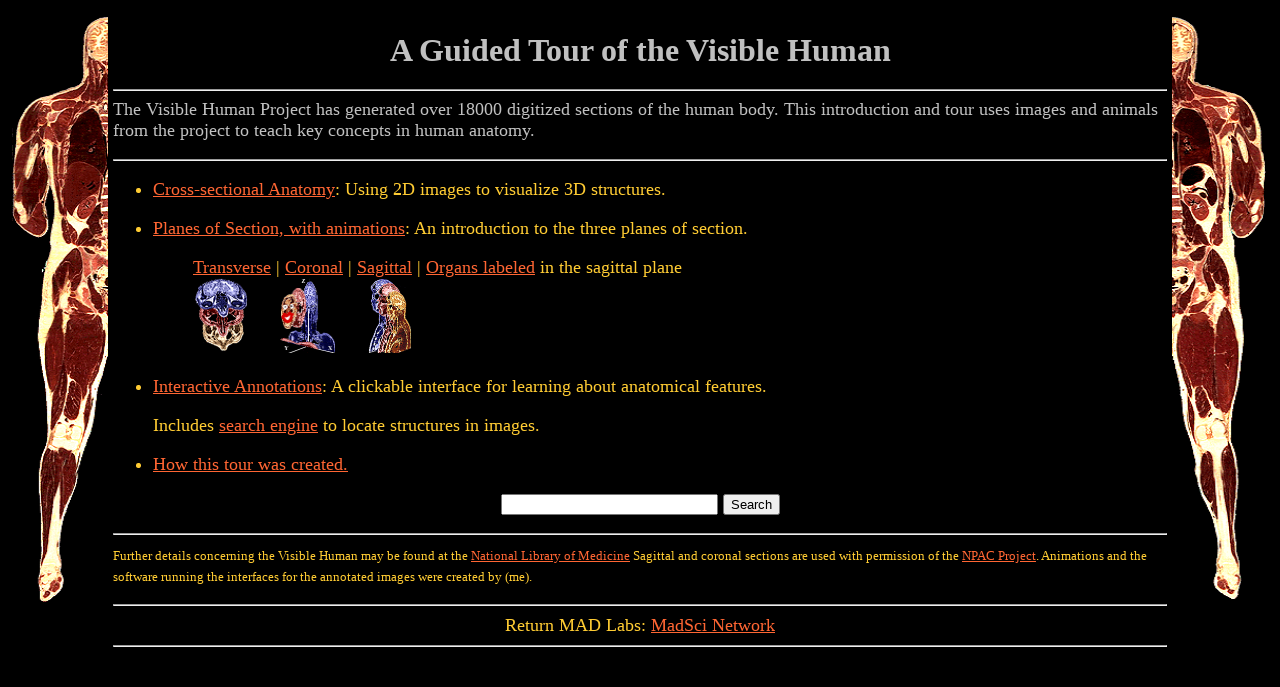

--- FILE ---
content_type: text/html; charset=UTF-8
request_url: https://www.madsci.org/~lynn/VH/
body_size: 5409
content:
<!DOCTYPE HTML PUBLIC "-//W3C//DTD HTML 4.0//EN"
      "http://www.w3.org/TR/REC-html40/strict.dtd">
<HTML lang="en">

<HEAD>

<TITLE>Guided Tour: Visible Human</TITLE>

<META NAME="KEYWORDS" CONTENT="Anatomy,Visible Human,Human Anatomy,Physiology,
Medical Student,Medical School,Medicine,muscles,organs">
<META NAME="DESCRIPTION" CONTENT="The Visible Human, A guided tour using images
and animations based on the Visible Human Project. The tour provides
an introduction to human anatomy and physiology">

<SCRIPT Language="JavaScript">

<!--
// FRAME THIS! (Version 1.7)
// script home location http://www.gmdstudios.com/ideas/frames/
// Authors: GMD Studios (Andrew Cowan & Brian Clark)
// Contact: inquiries@gmdstudios.com
//
// This script is copyright 1997-8 by GMD Studios. Permission to
// use, modify, and distribute this is granted as long as authors'
// copyright statements are left intact. All other use prohibited.

var real_location = "http://www.madsci.org/";

function framethis () {
        if (top.location) {
                    if (self != top) top.location = self.location;
        } else {
                    if (parent.location) {
                          if (parent.location != real_location) parent.location = real_location;
                    }
        }
}
//-->
</SCRIPT>
</HEAD>

<BODY BGCOLOR="#000000" 
TEXT="#FFCC33" 
LINK="#FF6633"
VLINK="orange"
onLoad="framethis()">

<TABLE BORDER=0 CELLSPACING=3>
<TR>
<TD VALIGN=top>
<IMG ALIGN=left HEIGHT=600 WIDTH=96 SRC="l2.gif" ALT="Left Body">
</TD>

<TD VALIGN=top>
<H2 ALIGN=CENTER>
<Font color="#C0C0C0" size=6>A Guided Tour of the Visible Human</Font>
</H2>
<P>
<Font size=4>
<HR>
<Font color="#C0C0C0">
The Visible Human Project has generated over 18000 digitized sections
of the human body. This introduction and tour uses images and animals from
the project to teach key concepts in human anatomy.
</Font>
<P><Center>
<script type="text/javascript"><!--
google_ad_client = "pub-7378904219238892";
google_ad_width = 728;
google_ad_height = 90;
google_ad_format = "728x90_as";
google_ad_type = "text_image";
google_ad_channel ="";
google_color_border = "000000";
google_color_bg = "000000";
google_color_link = "CCCCCC";
google_color_url = "FFCC33";
google_color_text = "FF6633";
//--></script>
<script type="text/javascript"
  src="http://pagead2.googlesyndication.com/pagead/show_ads.js">
</script>
</Center><HR>
<UL>
<LI><a href="cross_sections.html">Cross-sectional Anatomy</a>: 
Using 2D images to visualize 3D structures.<P>
<LI><a href="planes.html">Planes of Section, with animations</a>: 
An introduction to the three planes of section.<BR>
<P>
<DD><a href="transverse.html">Transverse</a> | 
<a href="coronal.html">Coronal</a> |
<a href="sagittal.html">Sagittal</a> |
<a href="sagittal2.html">Organs labeled</a> in the sagittal plane<BR>
	<a href="transverse.html" border="0">
	<img src="trans_sect.gif" height="75" width="56" border="0"></a>
	&nbsp;&nbsp;&nbsp;&nbsp;
	<a href="coronal.html" border="0">
	<img src="cor_sect.gif" height="75" width="56" border="0"></a>
	&nbsp;&nbsp;&nbsp;&nbsp;
	<a href="sagittal.html" border="0">
	<img src="sag_sect.gif" height="75" width="56" border="0"></a>
</DD>
<P>
<LI><a href="annotated.html">Interactive Annotations</a>: 
A clickable interface for learning about anatomical features.
<P>
Includes <a href="annotated.html#keyword_search">
search engine</a> to locate structures in images.
<P>
<LI><a href="about.html">How this tour was created.</a>
</UL>
<P><center>
<form method="get" action="http://www.madsci.org/~lynn/VH/results.html" target="_top">
<input type="hidden" name="domains" value="madsci.org"></input>
<input type="text" name="q" size="25" maxlength="255" value=""></input>
<input type="submit" name="sa" value="Search"></input>
<br />
<input type="hidden" name="sitesearch" value="madsci.org" checked="checked"></input>
<input type="hidden" name="client" value="pub-7378904219238892"></input>
<input type="hidden" name="forid" value="1"></input>
<input type="hidden" name="channel" value="7648814888"></input>
<input type="hidden" name="ie" value="ISO-8859-1"></input>
<input type="hidden" name="oe" value="ISO-8859-1"></input>
<input type="hidden" name="flav" value="0000"></input>
<input type="hidden" name="sig" value="5cPi7Uv2ag2y-7RJ"></input>
<input type="hidden" name="cof"
value="GALT:204A6C;DIV:336699;VLC:663399;ALC:0000FF;LC:0000FF;BGC:FFFFFF;T:00000
0;GFNT:0000FF;GIMP:0000FF;S:http://madsci.org;FORID:9;"></input>
<input type="hidden" name="hl" value="en"></input>
</form>
</center>
<P>
<HR>
<Font size="-1">
Further details concerning the Visible Human may be found at the
<a href="http://www.nlm.nih.gov/research/visible/visible_human.html">
National Library of Medicine</a>
Sagittal and coronal sections are used with permission of the
<a href="http://www.npac.syr.edu/projects/vishuman/VisibleHuman.html">
NPAC Project</a>. Animations and the software running the interfaces 
for the annotated images were created by (me).
</font>
<P>
<HR>
<Center>
Return MAD Labs: <a href="http://www.madsci.org/">MadSci Network</a>
</Center>
<HR>
</TD>

<TD VALIGN=top>
<IMG ALIGN=right HEIGHT=600 WIDTH=96 SRC="r2.gif" ALT="Right Body">
</TD>

</TR>
</TABLE>
<P>
<script src="http://www.google-analytics.com/urchin.js" type="text/javascript">
</script>
<script type="text/javascript">
_uacct = "UA-278319-1";
urchinTracker();
</script>
</BODY>
</HTML>
